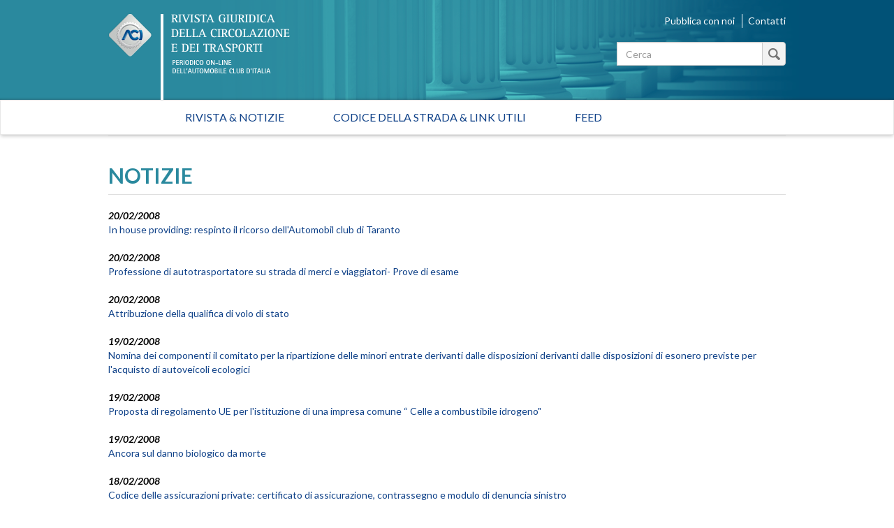

--- FILE ---
content_type: text/html; charset=utf-8
request_url: https://rivistagiuridica.aci.it/notizie/pagina/212.html?amp%3BcHash=a3341db0ea13a18178fa810a5e8cb68e&action=dettaglio&cHash=48ddd6da567edfa118e31f0f3f2295cc
body_size: 38593
content:
<!DOCTYPE html>
<html lang="it">
<head>

<meta charset="utf-8">
<!-- 
	This website is powered by TYPO3 - inspiring people to share!
	TYPO3 is a free open source Content Management Framework initially created by Kasper Skaarhoj and licensed under GNU/GPL.
	TYPO3 is copyright 1998-2017 of Kasper Skaarhoj. Extensions are copyright of their respective owners.
	Information and contribution at http://typo3.org/
-->

<base href="https://rivistagiuridica.aci.it/">

<title>Notizie - Rivista giuridica</title>
<meta name="generator" content="TYPO3 CMS">
<meta name="viewport" content="width=device-width, initial-scale=1, maximum-scale=1, user-scalable=no">


<link rel="stylesheet" type="text/css" href="typo3conf/ext/news/Resources/Public/Css/news-basic.css?1447091881" media="all">
<link rel="stylesheet" type="text/css" href="typo3temp/stylesheet_15e32f16ab.css?1457021009" media="all">
<link rel="stylesheet" type="text/css" href="https://fonts.googleapis.com/css?family=Lato:400,400italic,700italic,700" media="all">
<link rel="stylesheet" type="text/css" href="fileadmin/themes/rivistagiuridica.v1/src/css/bootstrap.min.css?1454085472" media="all">
<link rel="stylesheet" type="text/css" href="fileadmin/themes/rivistagiuridica.v1/src/css/style.css?1457004368" media="all">
<link rel="stylesheet" type="text/css" href="fileadmin/themes/rivistagiuridica.v1/src/css/print.css?1454085472" media="all">


<!--[if lte IE 9]><script src="fileadmin/themes/rivistagiuridica.v1/src/lib/html5shiv/dist/html5shiv.js?1454085470" type="text/javascript"></script><![endif] -->
<!--[if lte IE 9]><script src="fileadmin/themes/rivistagiuridica.v1/src/lib/respond/dest/respond.src.js?1454085471" type="text/javascript"></script><![endif] -->
<!--[if lte IE 9]><script src="fileadmin/themes/rivistagiuridica.v1/src/lib/es5-shim/es5-shim.js?1454085471" type="text/javascript"></script><![endif] -->
<!--[if lte IE 9]><script src="fileadmin/themes/rivistagiuridica.v1/src/lib/json3/lib/json3.js?1454085471" type="text/javascript"></script><![endif] -->



<link rel="prev" href="notizie/pagina/211.html?amp%3BcHash=a3341db0ea13a18178fa810a5e8cb68e&amp;action=dettaglio&amp;cHash=04dbcc8c48a2e021c769d238a81fe25b" />
<link rel="next" href="notizie/pagina/213.html?amp%3BcHash=a3341db0ea13a18178fa810a5e8cb68e&amp;action=dettaglio&amp;cHash=d6fbc969bfc627adbe6e5edb87a92130" />
<link rel="alternate" type="application/rss+xml" title="Rivista Giuridica - Ultime notizie" href="news-feed/rss.xml" />

  
<meta name="DC.title" content="Notizie">
<meta http-equiv="content-language" content="it">
<meta name="DC.Language" scheme="NISOZ39.50" content="it">
<meta name="date" content="2016-02-26T11:56:12+01:00">
<meta name="DC.date" content="2016-02-26T11:56:12+01:00">
<meta name="robots" content="index,follow">
<link rel="start" href="http://rivistagiuridica.aci.it/?no_cache=1">
<link rel="up" href="http://rivistagiuridica.aci.it/?no_cache=1">
<link rel="canonical" href="http://rivistagiuridica.aci.it/notizie/pagina/212.html?amp%3BcHash=a3341db0ea13a18178fa810a5e8cb68e&amp;action=dettaglio&amp;cHash=48ddd6da567edfa118e31f0f3f2295cc">
</head>
<body>


<header>
  <div class="container">
    <div class="header">
      <div class="row">  
        <div class="col-md-9">
          <div class="logo">
            <a href="/?no_cache=1">&nbsp;</a>
          </div>          
        </div><!-- /.col-md-9 -->
        <div class="col-md-3">
          <ul class="menu_header list-inline"> 
            <li><a href="pubblica-con-noi.html">Pubblica con noi</a></li>            
            <li><a href="contatti.html">Contatti</a></li>            
          </ul>  

                   
          <form method="get" id="formSearchBox" action="risultato-della-ricerca.html?no_cache=1&amp;tx_rgdocuments_rgs%5Baction%5D=search&amp;tx_rgdocuments_rgs%5Bcontroller%5D=Document&amp;cHash=74eefa7a59e6ac4013fcecb486e061ca">
<div>
<input type="hidden" name="tx_rgdocuments_rgs[__referrer][@extension]" value="RgDocuments" />
<input type="hidden" name="tx_rgdocuments_rgs[__referrer][@vendor]" value="Rg" />
<input type="hidden" name="tx_rgdocuments_rgs[__referrer][@controller]" value="Document" />
<input type="hidden" name="tx_rgdocuments_rgs[__referrer][@action]" value="searchBox" />
<input type="hidden" name="tx_rgdocuments_rgs[__referrer][arguments]" value="YTowOnt9307a12b8fe92227e3fbc4ab1462b28e6a66fa9e7" />
<input type="hidden" name="tx_rgdocuments_rgs[__referrer][@request]" value="a:4:{s:10:&quot;@extension&quot;;s:11:&quot;RgDocuments&quot;;s:11:&quot;@controller&quot;;s:8:&quot;Document&quot;;s:7:&quot;@action&quot;;s:9:&quot;searchBox&quot;;s:7:&quot;@vendor&quot;;s:2:&quot;Rg&quot;;}251f4ae7d670157fd2224e656723202ea6257c06" />
<input type="hidden" name="tx_rgdocuments_rgs[__trustedProperties]" value="a:2:{s:7:&quot;keyword&quot;;i:1;s:6:&quot;search&quot;;i:1;}35a6b683a148f5a2b236f2c295f6444fe70ebbcc" />
</div>

  <div class="input-group">
    
    <label for="keyword" class="hidden">Testo da cercare</label>
    <input placeholder="Cerca" class="form-control" id="keyword" type="text" name="tx_rgdocuments_rgs[keyword]" />
    <span class="input-group-btn">
      <button class="btn btn-default btn_magnify" type="submit" name="tx_rgdocuments_rgs[search]" value="Cerca">&nbsp;</button> 
    </span>
  </div>
</form> 


          <span id="top">&nbsp;</span>          
        </div><!-- /.col-md-6 -->
      </div><!-- /row -->
    </div><!-- /.header -->
  </div><!-- /.container -->
</header>


<nav class="navbar navbar-default" role="navigation"><div class="navbar-header"><button type="button" class="navbar-toggle" data-toggle="collapse" data-target="#mainnavbar"><span class="icon-bar"></span><span class="icon-bar"></span><span class="icon-bar"></span></button><a class="navbar-brand visible-xs" href="#">Menu</a></div><div class="container"><div class="row"><div class="col-md-12 col-sm-12"><div class="collapse navbar-collapse" id="mainnavbar"><ul class="nav navbar-nav"><li><a href="/?no_cache=1" title="Home">Rivista & Notizie</a></li><li><a href="codice-della-strada-link-utili.html">Codice della strada & Link utili</a></li><li><a href="feed.html">Feed</a></li></ul></div></div></div></div></nav>

         
  <div class="container">
    <div class="row">
      <div class="col-md-12">
        
      </div><!-- /.col-md-12 -->                      
    </div><!-- /.row -->    
    <div class="row border_top">
      <div class="col-md-12">
        <main>
          <div class="titolo_pagina"></div>
          


	


<div class="news">
	
  
      <div class="news">
        <h2>NOTIZIE</h2>                    
        <ul class="list-unstyled news-list pad_t_20">       
          
              




                
                  <li><!--
=====================
Partials/List/Item.html
-->


<div class="article articletype-0" itemscope="itemscope" itemtype="http://schema.org/Article">
  
  
  <!-- date -->
  <span class="date">
    <time datetime="2008-02-20">
      20/02/2008
      <meta itemprop="datePublished" content="2008-02-20" />
    </time>
  </span>
  
  <!-- header -->
  <a title="In house providing: respinto il ricorso dell'Automobil club di Taranto" href="notizie/dettaglio/in-house-providing-respinto-il-ricorso-dellautomobil-club-di-taranto.html">
    <span itemprop="headline">In house providing: respinto il ricorso dell'Automobil club di Taranto</span>
  </a>        
  
  
  
      
      
          
              <!-- ***** nascosto *****-->
              <div class="news-img-wrap hide">
                <a title="In house providing: respinto il ricorso dell'Automobil club di Taranto" href="notizie/dettaglio/in-house-providing-respinto-il-ricorso-dellautomobil-club-di-taranto.html">
                  <span class="no-media-element">
                    <img src="typo3conf/ext/news/Resources/Public/Images/dummy-preview-image.png" width="128" height="128" alt="" />
                  </span>
                </a>
              </div>
            
        
      
    
  
  
  <!-- teaser ***** nascosto ***** -->
  <div class="teaser-text hide">
    
        <div itemprop="description"><p>La II sezione del TAR Puglia (Lecce) ha respinto il ricorso dell'Automobil club di Taranto contro la deliberazione con la quale il Commissario straordinario del Comune di Taranto ha disposto l'affidamento in house della gestione parcheggi pubblici su strada all'AMAT spa ed il relativo contratto.<br />Il...</p></div>
      
    
    <a class="more" title="In house providing: respinto il ricorso dell'Automobil club di Taranto" href="notizie/dettaglio/in-house-providing-respinto-il-ricorso-dellautomobil-club-di-taranto.html">
      Continua...
    </a>
  </div>
  
  <!-- footer information ***** nascosto ***** -->
  <div class="footer hide">
    <p>
      <!-- date -->
      <span class="news-list-date">
        <time datetime="2008-02-20">
          20/02/2008
          <meta itemprop="datePublished" content="2008-02-20" />
        </time>
      </span>
      
      
      
      
      
      <!-- author -->
      
    </p>
  </div>
</div>
</li>
                
                  <li><!--
=====================
Partials/List/Item.html
-->


<div class="article articletype-0" itemscope="itemscope" itemtype="http://schema.org/Article">
  
  
  <!-- date -->
  <span class="date">
    <time datetime="2008-02-20">
      20/02/2008
      <meta itemprop="datePublished" content="2008-02-20" />
    </time>
  </span>
  
  <!-- header -->
  <a title="Professione di autotrasportatore su strada di merci e viaggiatori- Prove di esame" href="notizie/dettaglio/professione-di-autotrasportatore-su-strada-di-merci-e-viaggiatori-prove-di-esame.html">
    <span itemprop="headline">Professione di autotrasportatore su strada di merci e viaggiatori- Prove di esame</span>
  </a>        
  
  
  
      
      
          
              <!-- ***** nascosto *****-->
              <div class="news-img-wrap hide">
                <a title="Professione di autotrasportatore su strada di merci e viaggiatori- Prove di esame" href="notizie/dettaglio/professione-di-autotrasportatore-su-strada-di-merci-e-viaggiatori-prove-di-esame.html">
                  <span class="no-media-element">
                    <img src="typo3conf/ext/news/Resources/Public/Images/dummy-preview-image.png" width="128" height="128" alt="" />
                  </span>
                </a>
              </div>
            
        
      
    
  
  
  <!-- teaser ***** nascosto ***** -->
  <div class="teaser-text hide">
    
        <div itemprop="description"><p>&nbsp;Il Ministero dei trasporti con decreto 14 gennaio 2008, “Prove&nbsp; di esame per il trasporto nazionale e ed internazionale su strada di merci o di viaggiatori - Quesiti e tipi di esercitazione” ha stabilito che i quesiti e i tipi di esercitazione per le prove di esame per l’abilitazione alla...</p></div>
      
    
    <a class="more" title="Professione di autotrasportatore su strada di merci e viaggiatori- Prove di esame" href="notizie/dettaglio/professione-di-autotrasportatore-su-strada-di-merci-e-viaggiatori-prove-di-esame.html">
      Continua...
    </a>
  </div>
  
  <!-- footer information ***** nascosto ***** -->
  <div class="footer hide">
    <p>
      <!-- date -->
      <span class="news-list-date">
        <time datetime="2008-02-20">
          20/02/2008
          <meta itemprop="datePublished" content="2008-02-20" />
        </time>
      </span>
      
      
      
      
      
      <!-- author -->
      
    </p>
  </div>
</div>
</li>
                
                  <li><!--
=====================
Partials/List/Item.html
-->


<div class="article articletype-0" itemscope="itemscope" itemtype="http://schema.org/Article">
  
  
  <!-- date -->
  <span class="date">
    <time datetime="2008-02-20">
      20/02/2008
      <meta itemprop="datePublished" content="2008-02-20" />
    </time>
  </span>
  
  <!-- header -->
  <a title="Attribuzione della qualifica di volo di stato" href="notizie/dettaglio/attribuzione-della-qualifica-di-volo-di-stato.html">
    <span itemprop="headline">Attribuzione della qualifica di volo di stato</span>
  </a>        
  
  
  
      
      
          
              <!-- ***** nascosto *****-->
              <div class="news-img-wrap hide">
                <a title="Attribuzione della qualifica di volo di stato" href="notizie/dettaglio/attribuzione-della-qualifica-di-volo-di-stato.html">
                  <span class="no-media-element">
                    <img src="typo3conf/ext/news/Resources/Public/Images/dummy-preview-image.png" width="128" height="128" alt="" />
                  </span>
                </a>
              </div>
            
        
      
    
  
  
  <!-- teaser ***** nascosto ***** -->
  <div class="teaser-text hide">
    
        <div itemprop="description"><p>Con il decreto del P.C.d.M 23 gennaio 2008 recante “Disposizioni&nbsp; di&nbsp; attuazione&nbsp; dell'articolo&nbsp; 746,&nbsp; comma&nbsp; quarto, del codice della navigazione” (in GU. N.42 del 19-2-2008) sono stati&nbsp;individuati i criteri e le modalità per l'attribuzione della qualifica di volo di Stato all'attività di volo...</p></div>
      
    
    <a class="more" title="Attribuzione della qualifica di volo di stato" href="notizie/dettaglio/attribuzione-della-qualifica-di-volo-di-stato.html">
      Continua...
    </a>
  </div>
  
  <!-- footer information ***** nascosto ***** -->
  <div class="footer hide">
    <p>
      <!-- date -->
      <span class="news-list-date">
        <time datetime="2008-02-20">
          20/02/2008
          <meta itemprop="datePublished" content="2008-02-20" />
        </time>
      </span>
      
      
      
      
      
      <!-- author -->
      
    </p>
  </div>
</div>
</li>
                
                  <li><!--
=====================
Partials/List/Item.html
-->


<div class="article articletype-0" itemscope="itemscope" itemtype="http://schema.org/Article">
  
  
  <!-- date -->
  <span class="date">
    <time datetime="2008-02-19">
      19/02/2008
      <meta itemprop="datePublished" content="2008-02-19" />
    </time>
  </span>
  
  <!-- header -->
  <a title="Nomina dei componenti il comitato per la ripartizione delle minori entrate derivanti dalle disposizioni derivanti dalle disposizioni di esonero previste per l'acquisto di autoveicoli ecologici" href="notizie/dettaglio/nomina-dei-componenti-il-comitato-per-la-ripartizione-delle-minori-entrate-derivanti-dalle-disposizioni-derivanti-dalle-disposizioni-di-esonero-previste-per-lacquisto-di-autoveicoli-ecologici.html">
    <span itemprop="headline">Nomina dei componenti il comitato per la ripartizione delle minori entrate derivanti dalle disposizioni derivanti dalle disposizioni di esonero previste per l'acquisto di autoveicoli ecologici</span>
  </a>        
  
  
  
      
      
          
              <!-- ***** nascosto *****-->
              <div class="news-img-wrap hide">
                <a title="Nomina dei componenti il comitato per la ripartizione delle minori entrate derivanti dalle disposizioni derivanti dalle disposizioni di esonero previste per l'acquisto di autoveicoli ecologici" href="notizie/dettaglio/nomina-dei-componenti-il-comitato-per-la-ripartizione-delle-minori-entrate-derivanti-dalle-disposizioni-derivanti-dalle-disposizioni-di-esonero-previste-per-lacquisto-di-autoveicoli-ecologici.html">
                  <span class="no-media-element">
                    <img src="typo3conf/ext/news/Resources/Public/Images/dummy-preview-image.png" width="128" height="128" alt="" />
                  </span>
                </a>
              </div>
            
        
      
    
  
  
  <!-- teaser ***** nascosto ***** -->
  <div class="teaser-text hide">
    
        <div itemprop="description"><p>Con il decreto 14 febbraio 2008 “Nomina dei componenti il comitato di cui al comma 4, dell'articolo 2, del&nbsp; decreto-legge&nbsp; 8 luglio&nbsp; 2002,&nbsp; n.&nbsp; 138,&nbsp; convertito dalla legge 8 agosto&nbsp; 2002,&nbsp; n. 178, per la ripartizione tra gli enti interessati delle minori entrate derivanti dalle disposizioni di...</p></div>
      
    
    <a class="more" title="Nomina dei componenti il comitato per la ripartizione delle minori entrate derivanti dalle disposizioni derivanti dalle disposizioni di esonero previste per l'acquisto di autoveicoli ecologici" href="notizie/dettaglio/nomina-dei-componenti-il-comitato-per-la-ripartizione-delle-minori-entrate-derivanti-dalle-disposizioni-derivanti-dalle-disposizioni-di-esonero-previste-per-lacquisto-di-autoveicoli-ecologici.html">
      Continua...
    </a>
  </div>
  
  <!-- footer information ***** nascosto ***** -->
  <div class="footer hide">
    <p>
      <!-- date -->
      <span class="news-list-date">
        <time datetime="2008-02-19">
          19/02/2008
          <meta itemprop="datePublished" content="2008-02-19" />
        </time>
      </span>
      
      
      
      
      
      <!-- author -->
      
    </p>
  </div>
</div>
</li>
                
                  <li><!--
=====================
Partials/List/Item.html
-->


<div class="article articletype-0" itemscope="itemscope" itemtype="http://schema.org/Article">
  
  
  <!-- date -->
  <span class="date">
    <time datetime="2008-02-19">
      19/02/2008
      <meta itemprop="datePublished" content="2008-02-19" />
    </time>
  </span>
  
  <!-- header -->
  <a title="Proposta di regolamento UE per l'istituzione di una impresa comune “ Celle a combustibile idrogeno&quot; " href="notizie/dettaglio/proposta-di-regolamento-ue-per-listituzione-di-una-impresa-comune-celle-a-combustibile-idrogeno.html">
    <span itemprop="headline">Proposta di regolamento UE per l'istituzione di una impresa comune “ Celle a combustibile idrogeno&quot; </span>
  </a>        
  
  
  
      
      
          
              <!-- ***** nascosto *****-->
              <div class="news-img-wrap hide">
                <a title="Proposta di regolamento UE per l'istituzione di una impresa comune “ Celle a combustibile idrogeno&quot; " href="notizie/dettaglio/proposta-di-regolamento-ue-per-listituzione-di-una-impresa-comune-celle-a-combustibile-idrogeno.html">
                  <span class="no-media-element">
                    <img src="typo3conf/ext/news/Resources/Public/Images/dummy-preview-image.png" width="128" height="128" alt="" />
                  </span>
                </a>
              </div>
            
        
      
    
  
  
  <!-- teaser ***** nascosto ***** -->
  <div class="teaser-text hide">
    
        <div itemprop="description"><p>In data 4 febbraio u.s., il gruppo di Ricerca, a tal fine costituito, è giunto ad un accordo sulla “Proposta di regolamento del Consiglio che istituisce l’impresa comune - Celle a combustibile idrogeno- orientamento generale”&nbsp; presentata dalla Commissione UE in data 9 ottobre 2007.</p>
<p>&nbsp;Adesso spetterà...</p></div>
      
    
    <a class="more" title="Proposta di regolamento UE per l'istituzione di una impresa comune “ Celle a combustibile idrogeno&quot; " href="notizie/dettaglio/proposta-di-regolamento-ue-per-listituzione-di-una-impresa-comune-celle-a-combustibile-idrogeno.html">
      Continua...
    </a>
  </div>
  
  <!-- footer information ***** nascosto ***** -->
  <div class="footer hide">
    <p>
      <!-- date -->
      <span class="news-list-date">
        <time datetime="2008-02-19">
          19/02/2008
          <meta itemprop="datePublished" content="2008-02-19" />
        </time>
      </span>
      
      
      
      
      
      <!-- author -->
      
    </p>
  </div>
</div>
</li>
                
                  <li><!--
=====================
Partials/List/Item.html
-->


<div class="article articletype-0" itemscope="itemscope" itemtype="http://schema.org/Article">
  
  
  <!-- date -->
  <span class="date">
    <time datetime="2008-02-19">
      19/02/2008
      <meta itemprop="datePublished" content="2008-02-19" />
    </time>
  </span>
  
  <!-- header -->
  <a title="Ancora sul danno biologico da morte" href="notizie/dettaglio/ancora-sul-danno-biologico-da-morte.html">
    <span itemprop="headline">Ancora sul danno biologico da morte</span>
  </a>        
  
  
  
      
      
          
              <!-- ***** nascosto *****-->
              <div class="news-img-wrap hide">
                <a title="Ancora sul danno biologico da morte" href="notizie/dettaglio/ancora-sul-danno-biologico-da-morte.html">
                  <span class="no-media-element">
                    <img src="typo3conf/ext/news/Resources/Public/Images/dummy-preview-image.png" width="128" height="128" alt="" />
                  </span>
                </a>
              </div>
            
        
      
    
  
  
  <!-- teaser ***** nascosto ***** -->
  <div class="teaser-text hide">
    
        <div itemprop="description"><p>Ai prossimi congiunti della vittima di un sinistro stadale spetta il risarcimento del danno biologico, iure hereditatis, qualora la morte sia intervenuta trascorso un apprezzabile lasso di tempo dall'incidente.<br />E' quanto la Cassazione è tornata ad affermare con la sentenza n. 870 del 17 gennaio 2008,...</p></div>
      
    
    <a class="more" title="Ancora sul danno biologico da morte" href="notizie/dettaglio/ancora-sul-danno-biologico-da-morte.html">
      Continua...
    </a>
  </div>
  
  <!-- footer information ***** nascosto ***** -->
  <div class="footer hide">
    <p>
      <!-- date -->
      <span class="news-list-date">
        <time datetime="2008-02-19">
          19/02/2008
          <meta itemprop="datePublished" content="2008-02-19" />
        </time>
      </span>
      
      
      
      
      
      <!-- author -->
      
    </p>
  </div>
</div>
</li>
                
                  <li><!--
=====================
Partials/List/Item.html
-->


<div class="article articletype-0" itemscope="itemscope" itemtype="http://schema.org/Article">
  
  
  <!-- date -->
  <span class="date">
    <time datetime="2008-02-18">
      18/02/2008
      <meta itemprop="datePublished" content="2008-02-18" />
    </time>
  </span>
  
  <!-- header -->
  <a title="Codice delle assicurazioni private: certificato di assicurazione, contrassegno e modulo di denuncia sinistro " href="notizie/dettaglio/codice-delle-assicurazioni-private-certificato-di-assicurazione-contrassegno-e-modulo-di-denuncia-sinistro.html">
    <span itemprop="headline">Codice delle assicurazioni private: certificato di assicurazione, contrassegno e modulo di denuncia sinistro </span>
  </a>        
  
  
  
      
      
          
              <!-- ***** nascosto *****-->
              <div class="news-img-wrap hide">
                <a title="Codice delle assicurazioni private: certificato di assicurazione, contrassegno e modulo di denuncia sinistro " href="notizie/dettaglio/codice-delle-assicurazioni-private-certificato-di-assicurazione-contrassegno-e-modulo-di-denuncia-sinistro.html">
                  <span class="no-media-element">
                    <img src="typo3conf/ext/news/Resources/Public/Images/dummy-preview-image.png" width="128" height="128" alt="" />
                  </span>
                </a>
              </div>
            
        
      
    
  
  
  <!-- teaser ***** nascosto ***** -->
  <div class="teaser-text hide">
    
        <div itemprop="description"><p>È stato pubblicato sulla GU n. 39 del 15 febbraio 2008 il Provvedimento dell'ISVAP del 6 febbraio 2008 con cui si approva il &quot;Regolamento concernente la disciplina del certificato di assicurazione, del contrassegno e del modulo di denuncia di sinistro di cui al Titolo X (assicurazione obbligatoria...</p></div>
      
    
    <a class="more" title="Codice delle assicurazioni private: certificato di assicurazione, contrassegno e modulo di denuncia sinistro " href="notizie/dettaglio/codice-delle-assicurazioni-private-certificato-di-assicurazione-contrassegno-e-modulo-di-denuncia-sinistro.html">
      Continua...
    </a>
  </div>
  
  <!-- footer information ***** nascosto ***** -->
  <div class="footer hide">
    <p>
      <!-- date -->
      <span class="news-list-date">
        <time datetime="2008-02-18">
          18/02/2008
          <meta itemprop="datePublished" content="2008-02-18" />
        </time>
      </span>
      
      
      
      
      
      <!-- author -->
      
    </p>
  </div>
</div>
</li>
                
                  <li><!--
=====================
Partials/List/Item.html
-->


<div class="article articletype-0" itemscope="itemscope" itemtype="http://schema.org/Article">
  
  
  <!-- date -->
  <span class="date">
    <time datetime="2008-02-18">
      18/02/2008
      <meta itemprop="datePublished" content="2008-02-18" />
    </time>
  </span>
  
  <!-- header -->
  <a title="UE - qualità delle infrastrutture ferroviarie" href="notizie/dettaglio/ue-qualita-delle-infrastrutture-ferroviarie.html">
    <span itemprop="headline">UE - qualità delle infrastrutture ferroviarie</span>
  </a>        
  
  
  
      
      
          
              <!-- ***** nascosto *****-->
              <div class="news-img-wrap hide">
                <a title="UE - qualità delle infrastrutture ferroviarie" href="notizie/dettaglio/ue-qualita-delle-infrastrutture-ferroviarie.html">
                  <span class="no-media-element">
                    <img src="typo3conf/ext/news/Resources/Public/Images/dummy-preview-image.png" width="128" height="128" alt="" />
                  </span>
                </a>
              </div>
            
        
      
    
  
  
  <!-- teaser ***** nascosto ***** -->
  <div class="teaser-text hide">
    
        <div itemprop="description"><p>&nbsp;È stata presentata la comunicazione della Commissione al Consiglio e al Parlamento europeo recante “Contratti pluriennali per la qualità delle infrastrutture ferroviarie “ COM(2008)54 def. del 6/2/2008, con cui vengono definite le misure che i gestori delle infrastrutture devono adottare per...</p></div>
      
    
    <a class="more" title="UE - qualità delle infrastrutture ferroviarie" href="notizie/dettaglio/ue-qualita-delle-infrastrutture-ferroviarie.html">
      Continua...
    </a>
  </div>
  
  <!-- footer information ***** nascosto ***** -->
  <div class="footer hide">
    <p>
      <!-- date -->
      <span class="news-list-date">
        <time datetime="2008-02-18">
          18/02/2008
          <meta itemprop="datePublished" content="2008-02-18" />
        </time>
      </span>
      
      
      
      
      
      <!-- author -->
      
    </p>
  </div>
</div>
</li>
                
                  <li><!--
=====================
Partials/List/Item.html
-->


<div class="article articletype-0" itemscope="itemscope" itemtype="http://schema.org/Article">
  
  
  <!-- date -->
  <span class="date">
    <time datetime="2008-02-15">
      15/02/2008
      <meta itemprop="datePublished" content="2008-02-15" />
    </time>
  </span>
  
  <!-- header -->
  <a title="R.C. auto" href="notizie/dettaglio/rc-auto.html">
    <span itemprop="headline">R.C. auto</span>
  </a>        
  
  
  
      
      
          
              <!-- ***** nascosto *****-->
              <div class="news-img-wrap hide">
                <a title="R.C. auto" href="notizie/dettaglio/rc-auto.html">
                  <span class="no-media-element">
                    <img src="typo3conf/ext/news/Resources/Public/Images/dummy-preview-image.png" width="128" height="128" alt="" />
                  </span>
                </a>
              </div>
            
        
      
    
  
  
  <!-- teaser ***** nascosto ***** -->
  <div class="teaser-text hide">
    
        <div itemprop="description"><p>In caso di incidente stradale occorso sul territorio della UE, il cittadino comunitario vittima del sinistro può proporre azione diretta nei confronti dell'assicuratore del danneggiante dinanzi al giudice del luogo in cui è domiciliato. E' quanto stabilito dalla Corte di Giustizia CE, sez. II,&nbsp;con...</p></div>
      
    
    <a class="more" title="R.C. auto" href="notizie/dettaglio/rc-auto.html">
      Continua...
    </a>
  </div>
  
  <!-- footer information ***** nascosto ***** -->
  <div class="footer hide">
    <p>
      <!-- date -->
      <span class="news-list-date">
        <time datetime="2008-02-15">
          15/02/2008
          <meta itemprop="datePublished" content="2008-02-15" />
        </time>
      </span>
      
      
      
      
      
      <!-- author -->
      
    </p>
  </div>
</div>
</li>
                
                  <li><!--
=====================
Partials/List/Item.html
-->


<div class="article articletype-0" itemscope="itemscope" itemtype="http://schema.org/Article">
  
  
  <!-- date -->
  <span class="date">
    <time datetime="2008-02-15">
      15/02/2008
      <meta itemprop="datePublished" content="2008-02-15" />
    </time>
  </span>
  
  <!-- header -->
  <a title="Morte in conseguenza di una buca stradale: risponde chi esegue i lavori" href="notizie/dettaglio/morte-in-conseguenza-di-una-buca-stradale-risponde-chi-esegue-i-lavori.html">
    <span itemprop="headline">Morte in conseguenza di una buca stradale: risponde chi esegue i lavori</span>
  </a>        
  
  
  
      
      
          
              <!-- ***** nascosto *****-->
              <div class="news-img-wrap hide">
                <a title="Morte in conseguenza di una buca stradale: risponde chi esegue i lavori" href="notizie/dettaglio/morte-in-conseguenza-di-una-buca-stradale-risponde-chi-esegue-i-lavori.html">
                  <span class="no-media-element">
                    <img src="typo3conf/ext/news/Resources/Public/Images/dummy-preview-image.png" width="128" height="128" alt="" />
                  </span>
                </a>
              </div>
            
        
      
    
  
  
  <!-- teaser ***** nascosto ***** -->
  <div class="teaser-text hide">
    
        <div itemprop="description"><p>Nel caso di morte conseguente a sinistro verificatosi per una buca presente nel manto stradale, è configurabile a carico del titolare dell'impresa appaltatrice dei lavori di manutenzione, la fattispecie di omicidio colposo derivata dalla posizione di garanzia sussistente in capo allo stesso.<br />E'...</p></div>
      
    
    <a class="more" title="Morte in conseguenza di una buca stradale: risponde chi esegue i lavori" href="notizie/dettaglio/morte-in-conseguenza-di-una-buca-stradale-risponde-chi-esegue-i-lavori.html">
      Continua...
    </a>
  </div>
  
  <!-- footer information ***** nascosto ***** -->
  <div class="footer hide">
    <p>
      <!-- date -->
      <span class="news-list-date">
        <time datetime="2008-02-15">
          15/02/2008
          <meta itemprop="datePublished" content="2008-02-15" />
        </time>
      </span>
      
      
      
      
      
      <!-- author -->
      
    </p>
  </div>
</div>
</li>
                
              


	
	
		
			
				
						
					
			
			
				
			
		

		<div class="page-navigation">
			<p>
				Pagina 212 di 266.
			</p>
			<ul class="f3-widget-paginator">
				
					<li class="previous">
						
								<a href="notizie/pagina/211.html?amp%3BcHash=a3341db0ea13a18178fa810a5e8cb68e&amp;action=dettaglio&amp;cHash=04dbcc8c48a2e021c769d238a81fe25b">
									&laquo;
								</a>
							
					</li>
				
				
					<li class="first">
						<a href="notizie.html?amp%3BcHash=a3341db0ea13a18178fa810a5e8cb68e&amp;action=dettaglio&amp;cHash=11c6d9f6a9956e315de433fe4261b0cf">1</a>
					</li>
				
				
					<li>....</li>
				
				
					
							<li>
								
										<a href="notizie/pagina/211.html?amp%3BcHash=a3341db0ea13a18178fa810a5e8cb68e&amp;action=dettaglio&amp;cHash=04dbcc8c48a2e021c769d238a81fe25b">211</a>
									
							</li>
						
				
					
							<li class="current"><a href="notizie/pagina/212.html?amp%3BcHash=a3341db0ea13a18178fa810a5e8cb68e&amp;action=dettaglio&amp;cHash=48ddd6da567edfa118e31f0f3f2295cc">212</a></li>
						
				
					
							<li>
								
										<a href="notizie/pagina/213.html?amp%3BcHash=a3341db0ea13a18178fa810a5e8cb68e&amp;action=dettaglio&amp;cHash=d6fbc969bfc627adbe6e5edb87a92130">213</a>
									
							</li>
						
				
				
					<li>....</li>
				
				
					<li class="last">
						<a href="notizie/pagina/266.html?amp%3BcHash=a3341db0ea13a18178fa810a5e8cb68e&amp;action=dettaglio&amp;cHash=5c022a96fdd64f78c6982e1369abacd1">266</a>
					</li>
				
				
					<li class="last next">
						<a href="notizie/pagina/213.html?amp%3BcHash=a3341db0ea13a18178fa810a5e8cb68e&amp;action=dettaglio&amp;cHash=d6fbc969bfc627adbe6e5edb87a92130">
							&raquo;
						</a>
					</li>
				
			</ul>
		</div>
		<div class="news-clear"></div>
	





            
        </ul><!-- /.news-list -->
      </div><!--/.news-->
    

</div>

        </main>  
      </div><!-- /.col-md-12 -->      
    </div><!-- /.row -->
  </div><!-- /.container -->

<footer>
  <div class="container">
    <div class="row ">                          
      <div class="col-md-4">
        <a target="_blank" href="http://www.aci.it">
          <img src="/fileadmin/themes/rivistagiuridica.v1/src/img/grafica/logo_aci_footer.png" alt="Automobile Club Italia" />
        </a>        
        <p class="copy">Copyright &copy; 2015 ACI. Tutti i diritti riservati.<br>Partita Iva ACI 00907501001</p>
      </div><!-- /.col-md-5 -->
      <div class="col-md-8">
        <ul class="menu-footer list-inline text-right">
          <li><a href="colophon/credits.html">Credits</a></li>
          <li><a href="colophon/chi-siamo.html">Chi siamo</a></li>
          <li><a href="colophon/mappa-del-sito.html">Mappa del sito</a></li>                                        
          <li><a href="colophon/dichiarazione-di-accessibilita.html">Dichiarazione di Accessibilità</a></li><br>
           <li><a href="colophon/privacy-policy.html">Privacy Policy</a></li>
          <li><a href="colophon/cookie-policy.html">Cookie Policy</a></li>
          <li><a href="#" class="iubenda-cs-preferences-link">Aggiorna le impostazioni di tracciamento</a></li>
        </ul>    
      </div><!-- /.col-md-7 -->
    </div><!-- /.row -->
  </div><!-- /.container -->        
</footer>





<script type="text/javascript">
var _iub = _iub || [];
_iub.csConfiguration = {"consentOnContinuedBrowsing":false,"perPurposeConsent":true,"preferenceCookie":{"expireAfter":180},"siteId":393825,"cookiePolicyId":543989,"lang":"it", "banner":{ "acceptButtonCaptionColor":"#FFFFFF","acceptButtonColor":"#0073CE","acceptButtonDisplay":true,"backgroundColor":"#FFFFFF","brandBackgroundColor":"#FFFFFF","brandTextColor":"#000000","closeButtonRejects":true,"customizeButtonCaptionColor":"#4D4D4D","customizeButtonColor":"#DADADA","customizeButtonDisplay":true,"listPurposes":true,"logo":"https://www.aci.it/fileadmin/aci_portal/sys/curr/img/loghi/logo_aci.svg","position":"float-bottom-center","textColor":"#000000","acceptButtonCaption":"Accetta tutto","content":"<div id=\"iubenda-cs-paragraph\">\n   <p class=\"iub-p\">Questo sito utilizza cookie tecnici indispensabili per la navigazione e, previo consenso dell’utente,  può utilizzare cookie di profilazione o altri strumenti di tracciamento, anche di terze parti, per l'invio di messaggi pubblicitari o per modulare la fornitura del servizio in modo personalizzato.</p><br>\n   <p class=\"iub-p\">Facendo clic su “Accetta tutto” acconsentirai all'uso di tutti i cookie, mentre cliccando sulla X in alto a destra manterrai le impostazioni di default e accetterai solo l'uso dei cookie tecnici indispensabili per la navigazione o dei cookie analytics eventualmente utilizzati per produrre statistiche aggregate.</p><br>\n   <p class=\"iub-p\">Puoi personalizzare le tue scelte sui cookie da abilitare facendo clic su “Scopri di più e personalizza”.</p><br>\n   <p class=\"iub-p\">Per maggiori informazioni consulta la <a href=\"https://rivistagiuridica.aci.it/colophon/privacy-policy.html\">privacy policy</a> e la\n   <a href=\"https://rivistagiuridica.aci.it/colophon/cookie-policy.html\">cookie policy</a>.</p>\n   <p class=\"iub-p\"></p>\n</div>" }};
</script>
<script type="text/javascript" src="//cdn.iubenda.com/cs/iubenda_cs.js" charset="UTF-8" async></script>



<script type="text/javascript">
  var _paq = window._paq = window._paq || [];
  /* tracker methods like "setCustomDimension" should be called before "trackPageView" */
  _paq.push(['trackPageView']);
  _paq.push(['enableLinkTracking']);
  (function() {
    var u="https://ingestion.webanalytics.italia.it/";
    _paq.push(['setTrackerUrl', u+'matomo.php']);
    _paq.push(['setSiteId', 'gzqoXPB0LX']);
    var d=document, g=d.createElement('script'), s=d.getElementsByTagName('script')[0];
    g.type='text/javascript'; g.async=true; g.src=u+'matomo.js'; s.parentNode.insertBefore(g,s);
  })();
</script>
<!-- End Matomo Code -->
<script src="fileadmin/themes/rivistagiuridica.v1/src/lib/jquery/dist/jquery.min.js?1454085471" type="text/javascript"></script>
<script src="fileadmin/themes/rivistagiuridica.v1/src/lib/jquery/dist/jquery.matchHeight-min.js?1454085471" type="text/javascript"></script>
<script src="fileadmin/themes/rivistagiuridica.v1/src/lib/bootstrap/dist/js/bootstrap.js?1454085470" type="text/javascript"></script>
<script src="fileadmin/themes/rivistagiuridica.v1/src/lib/readmore/readmore.min.js?1454085470" type="text/javascript"></script>
<script src="fileadmin/themes/rivistagiuridica.v1/src/js/main.js?1622197762" type="text/javascript"></script>


</body>
</html>